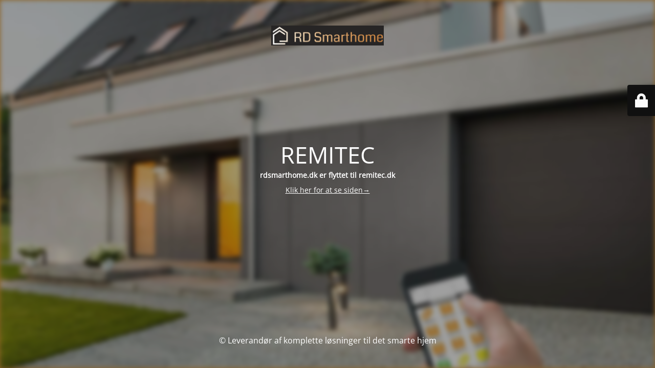

--- FILE ---
content_type: text/html; charset=UTF-8
request_url: https://www.rdsmarthome.dk/vare-kategori/fjernbetjening-2/
body_size: 2232
content:
<!DOCTYPE html>
<html lang="da-DK">
<head>
<meta charset="UTF-8" />
<title>Ny hjemmeside</title>	<link rel="icon" href="https://www.rdsmarthome.dk/wp-content/uploads/2019/12/cropped-logo_rdsmarthome_-32x32.jpg" sizes="32x32" />
<link rel="icon" href="https://www.rdsmarthome.dk/wp-content/uploads/2019/12/cropped-logo_rdsmarthome_-192x192.jpg" sizes="192x192" />
<link rel="apple-touch-icon" href="https://www.rdsmarthome.dk/wp-content/uploads/2019/12/cropped-logo_rdsmarthome_-180x180.jpg" />
<meta name="msapplication-TileImage" content="https://www.rdsmarthome.dk/wp-content/uploads/2019/12/cropped-logo_rdsmarthome_-270x270.jpg" />
<meta name="viewport" content="width=device-width, maximum-scale=1, initial-scale=1, minimum-scale=1">
<meta name="description" content="RD Smarthome sørger for at alle hjemmets smarthome løsninger virker og spiller sammen, så de ligger trygt og sikkert i din hånd - både når du er hjemme og når du er væk"/>
<meta http-equiv="X-UA-Compatible" content="" />
<meta property="og:site_name" content="Komplette løsninger til det smarte hjem - RD Smarthome sørger for at alle hjemmets smarthome løsninger virker og spiller sammen, så de ligger trygt og sikkert i din hånd - både når du er hjemme og når du er væk"/>
<meta property="og:title" content="Ny hjemmeside"/>
<meta property="og:type" content="Maintenance"/>
<meta property="og:url" content="https://www.rdsmarthome.dk"/>
<meta property="og:description" content="rdsmarthome.dk er flyttet til remitec.dk
Klik her for at se siden→
&nbsp;
&nbsp;"/>
<meta property="og:image" content="https://www.rdsmarthome.dk/wp-content/uploads/2019/12/logo_rdsmarthome.png" />
<meta property="og:image:url" content="https://www.rdsmarthome.dk/wp-content/uploads/2019/12/logo_rdsmarthome.png"/>
<meta property="og:image:secure_url" content="https://www.rdsmarthome.dk/wp-content/uploads/2019/12/logo_rdsmarthome.png"/>
<meta property="og:image:type" content="png"/>
<link rel="profile" href="http://gmpg.org/xfn/11" />
<link rel="pingback" href="https://www.rdsmarthome.dk/xmlrpc.php" />
<link rel='stylesheet' id='mtnc-style-css' href='https://www.rdsmarthome.dk/wp-content/plugins/maintenance/load/css/style.css?ver=1741002779' type='text/css' media='all' />
<link rel='stylesheet' id='mtnc-fonts-css' href='https://www.rdsmarthome.dk/wp-content/plugins/maintenance/load/css/fonts.css?ver=1741002779' type='text/css' media='all' />
<style type="text/css">body {background-color: #dd9933}.preloader {background-color: #dd9933}.bg-img img, .bg-img source{-webkit-filter: blur(5px);-moz-filter: blur(5px);-o-filter: blur(5px);-ms-filter: blur(5px);filter:blur(5px);filter:progid:DXImageTransform.Microsoft.Blur(PixelRadius=5, enabled='true');}body {font-family: Open Sans; }.site-title, .preloader i, .login-form, .login-form a.lost-pass, .btn-open-login-form, .site-content, .user-content-wrapper, .user-content, footer, .maintenance a{color: #ffffff;} a.close-user-content, #mailchimp-box form input[type="submit"], .login-form input#submit.button  {border-color:#ffffff} input[type="submit"]:hover{background-color:#ffffff} input:-webkit-autofill, input:-webkit-autofill:focus{-webkit-text-fill-color:#ffffff} body &gt; .login-form-container{background-color:#111111}.btn-open-login-form{background-color:#111111}input:-webkit-autofill, input:-webkit-autofill:focus{-webkit-box-shadow:0 0 0 50px #111111 inset}input[type='submit']:hover{color:#111111} #custom-subscribe #submit-subscribe:before{background-color:#111111} </style>    
<!--[if IE]><script type="text/javascript" src="https://www.rdsmarthome.dk/wp-content/plugins/maintenance/load/js/jquery.backstretch.min.js"></script><![endif]--><link rel="stylesheet" href="https://fonts.bunny.net/css?family=Open%20Sans:300,300italic,regular,italic,600,600italic,700,700italic,800,800italic:300"></head>
<body class="maintenance ">
<div class="main-container">
<div class="preloader"><i class="fi-widget" aria-hidden="true"></i></div>	<div id="wrapper">
<div class="center logotype">
<header>
<div class="logo-box" rel="home">
<img src="https://www.rdsmarthome.dk/wp-content/uploads/2019/12/logo_rdsmarthome.png" srcset="https://www.rdsmarthome.dk/wp-content/uploads/2019/12/logo_rdsmarthome.png 2x" width="220"  alt="logo">
</div>
</header>
</div>
<div id="content" class="site-content">
<div class="center">
<h2 class="heading font-center" style="font-weight:300;font-style:normal">REMITEC</h2><div class="description" style="font-weight:300;font-style:normal"><p><b>rdsmarthome.dk er flyttet til remitec.dk</b></p>
<p><a href="http://www.remitec.dk">Klik her for at se siden→</a></p>
<p>&nbsp;</p>
<p>&nbsp;</p>
</div>			</div>
</div>
</div> <!-- end wrapper -->
<footer>
<div class="center">
<div style="font-weight:300;font-style:normal">© Leverandør af komplette løsninger til det smarte hjem</div>		</div>
</footer>
<picture class="bg-img">
<img class="skip-lazy" src="https://www.rdsmarthome.dk/wp-content/uploads/2020/07/header_1-2.jpg">
</picture>
</div>
<div class="login-form-container">
<input type="hidden" id="mtnc_login_check" name="mtnc_login_check" value="4277d452b1" /><input type="hidden" name="_wp_http_referer" value="/vare-kategori/fjernbetjening-2/" /><form id="login-form" class="login-form" method="post"><label>Bruger log ind</label><span class="login-error"></span><span class="licon user-icon"><input type="text" name="log" id="log" value="" size="20" class="input username" placeholder="Brugernavn" /></span><span class="picon pass-icon"><input type="password" name="pwd" id="login_password" value="" size="20" class="input password" placeholder="Adgangskode" /></span><a class="lost-pass" href="https://www.rdsmarthome.dk/wp-login.php?action=lostpassword">Glemt kodeord</a><input type="submit" class="button" name="submit" id="submit" value="Log ind" /><input type="hidden" name="is_custom_login" value="1" /><input type="hidden" id="mtnc_login_check" name="mtnc_login_check" value="4277d452b1" /><input type="hidden" name="_wp_http_referer" value="/vare-kategori/fjernbetjening-2/" /></form>		    <div id="btn-open-login-form" class="btn-open-login-form">
<i class="fi-lock"></i>
</div>
<div id="btn-sound" class="btn-open-login-form sound">
<i id="value_botton" class="fa fa-volume-off" aria-hidden="true"></i>
</div>
</div>
<!--[if lte IE 10]>
<script type="text/javascript" src="https://www.rdsmarthome.dk/wp-includes/js/jquery/jquery.min.js?ver=1" id="jquery_ie-js"></script>
<![endif]-->
<!--[if !IE]><!--><script type="text/javascript" src="https://www.rdsmarthome.dk/wp-includes/js/jquery/jquery.min.js?ver=3.7.1" id="jquery-core-js"></script>
<script type="text/javascript" src="https://www.rdsmarthome.dk/wp-includes/js/jquery/jquery-migrate.min.js?ver=3.4.1" id="jquery-migrate-js"></script>
<!--<![endif]--><script type="text/javascript" id="_frontend-js-extra">
/* <![CDATA[ */
var mtnc_front_options = {"body_bg":"https:\/\/www.rdsmarthome.dk\/wp-content\/uploads\/2020\/07\/header_1-2.jpg","gallery_array":[],"blur_intensity":"5","font_link":["Open Sans:300,300italic,regular,italic,600,600italic,700,700italic,800,800italic:300"]};
/* ]]> */
</script>
<script type="text/javascript" src="https://www.rdsmarthome.dk/wp-content/plugins/maintenance/load/js/jquery.frontend.js?ver=1741002779" id="_frontend-js"></script>
</body>
</html><!-- WP Fastest Cache file was created in 0.13834190368652 seconds, on 14-03-25 11:06:45 -->